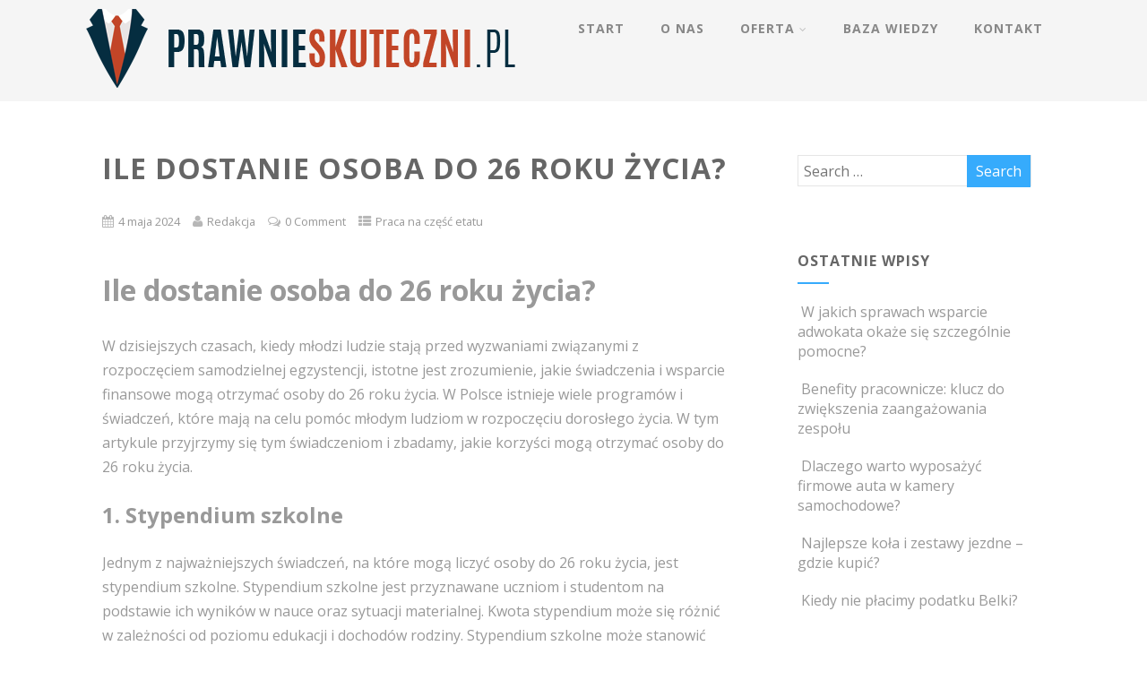

--- FILE ---
content_type: text/html; charset=UTF-8
request_url: https://prawnieskuteczni.pl/ile-dostanie-osoba-do-26-roku-zycia/
body_size: 52790
content:
<!DOCTYPE html>
<html xmlns="http://www.w3.org/1999/xhtml" lang="pl-PL">
<head>
<meta http-equiv="Content-Type" content="text/html; charset=UTF-8" />	
<!--[if IE]><meta http-equiv="X-UA-Compatible" content="IE=edge,chrome=1"><![endif]-->
<meta name="viewport" content="width=device-width, initial-scale=1.0"/>
<link rel="profile" href="https://gmpg.org/xfn/11"/>
<link rel="pingback" href="https://prawnieskuteczni.pl/xmlrpc.php" /> 
<title>Ile dostanie osoba do 26 roku życia? &#8211; PrawnieSkuteczni.pl</title>
<link rel='dns-prefetch' href='//fonts.googleapis.com' />
<link rel='dns-prefetch' href='//s.w.org' />
<link rel="alternate" type="application/rss+xml" title="PrawnieSkuteczni.pl &raquo; Kanał z wpisami" href="https://prawnieskuteczni.pl/feed/" />
<link rel="alternate" type="application/rss+xml" title="PrawnieSkuteczni.pl &raquo; Kanał z komentarzami" href="https://prawnieskuteczni.pl/comments/feed/" />
<link rel="alternate" type="application/rss+xml" title="PrawnieSkuteczni.pl &raquo; Ile dostanie osoba do 26 roku życia? Kanał z komentarzami" href="https://prawnieskuteczni.pl/ile-dostanie-osoba-do-26-roku-zycia/feed/" />
		<script type="text/javascript">
			window._wpemojiSettings = {"baseUrl":"https:\/\/s.w.org\/images\/core\/emoji\/11\/72x72\/","ext":".png","svgUrl":"https:\/\/s.w.org\/images\/core\/emoji\/11\/svg\/","svgExt":".svg","source":{"concatemoji":"https:\/\/prawnieskuteczni.pl\/wp-includes\/js\/wp-emoji-release.min.js?ver=4.9.26"}};
			!function(e,a,t){var n,r,o,i=a.createElement("canvas"),p=i.getContext&&i.getContext("2d");function s(e,t){var a=String.fromCharCode;p.clearRect(0,0,i.width,i.height),p.fillText(a.apply(this,e),0,0);e=i.toDataURL();return p.clearRect(0,0,i.width,i.height),p.fillText(a.apply(this,t),0,0),e===i.toDataURL()}function c(e){var t=a.createElement("script");t.src=e,t.defer=t.type="text/javascript",a.getElementsByTagName("head")[0].appendChild(t)}for(o=Array("flag","emoji"),t.supports={everything:!0,everythingExceptFlag:!0},r=0;r<o.length;r++)t.supports[o[r]]=function(e){if(!p||!p.fillText)return!1;switch(p.textBaseline="top",p.font="600 32px Arial",e){case"flag":return s([55356,56826,55356,56819],[55356,56826,8203,55356,56819])?!1:!s([55356,57332,56128,56423,56128,56418,56128,56421,56128,56430,56128,56423,56128,56447],[55356,57332,8203,56128,56423,8203,56128,56418,8203,56128,56421,8203,56128,56430,8203,56128,56423,8203,56128,56447]);case"emoji":return!s([55358,56760,9792,65039],[55358,56760,8203,9792,65039])}return!1}(o[r]),t.supports.everything=t.supports.everything&&t.supports[o[r]],"flag"!==o[r]&&(t.supports.everythingExceptFlag=t.supports.everythingExceptFlag&&t.supports[o[r]]);t.supports.everythingExceptFlag=t.supports.everythingExceptFlag&&!t.supports.flag,t.DOMReady=!1,t.readyCallback=function(){t.DOMReady=!0},t.supports.everything||(n=function(){t.readyCallback()},a.addEventListener?(a.addEventListener("DOMContentLoaded",n,!1),e.addEventListener("load",n,!1)):(e.attachEvent("onload",n),a.attachEvent("onreadystatechange",function(){"complete"===a.readyState&&t.readyCallback()})),(n=t.source||{}).concatemoji?c(n.concatemoji):n.wpemoji&&n.twemoji&&(c(n.twemoji),c(n.wpemoji)))}(window,document,window._wpemojiSettings);
		</script>
		<style type="text/css">
img.wp-smiley,
img.emoji {
	display: inline !important;
	border: none !important;
	box-shadow: none !important;
	height: 1em !important;
	width: 1em !important;
	margin: 0 .07em !important;
	vertical-align: -0.1em !important;
	background: none !important;
	padding: 0 !important;
}
</style>
<link rel='stylesheet' id='yasrcss-css'  href='https://prawnieskuteczni.pl/wp-content/plugins/yet-another-stars-rating/css/yasr.css' type='text/css' media='all' />
<style id='yasrcss-inline-css' type='text/css'>

		.rateit .rateit-range {
			background: url(https://prawnieskuteczni.pl/wp-content/plugins/yet-another-stars-rating/img/stars_16_flat.png) left 0px !important;
		}

		.rateit .rateit-hover {
			background: url(https://prawnieskuteczni.pl/wp-content/plugins/yet-another-stars-rating/img/stars_16_flat.png) left -21px !important;
		}

		.rateit .rateit-selected {
			background: url(https://prawnieskuteczni.pl/wp-content/plugins/yet-another-stars-rating/img/stars_16_flat.png) left -42px !important;
		}

		div.medium .rateit-range {
			/*White*/
			background: url(https://prawnieskuteczni.pl/wp-content/plugins/yet-another-stars-rating/img/stars_24_flat.png) left 0px !important;
		}

		div.medium .rateit-hover {
			/*Red*/
			background: url(https://prawnieskuteczni.pl/wp-content/plugins/yet-another-stars-rating/img/stars_24_flat.png) left -29px !important;
		}

		div.medium .rateit-selected {
			/*Yellow*/
			background: url(https://prawnieskuteczni.pl/wp-content/plugins/yet-another-stars-rating/img/stars_24_flat.png) left -58px !important;
		}

		/* Creating set 32 */

		div.bigstars .rateit-range {
			/*White*/
			background: url(https://prawnieskuteczni.pl/wp-content/plugins/yet-another-stars-rating/img/stars_32_flat.png) left 0px !important;
		}

		div.bigstars .rateit-hover{
			/*red*/
			background: url(https://prawnieskuteczni.pl/wp-content/plugins/yet-another-stars-rating/img/stars_32_flat.png) left -37px !important;
		}

		div.bigstars .rateit-selected
		{
			/*Gold*/
			background: url(https://prawnieskuteczni.pl/wp-content/plugins/yet-another-stars-rating/img/stars_32_flat.png) left -74px !important;
		}

	
</style>
<link rel='stylesheet' id='jquery-ui-css'  href='https://prawnieskuteczni.pl/wp-content/plugins/yet-another-stars-rating/css/jquery-ui.css?ver=1.11.2' type='text/css' media='all' />
<link rel='stylesheet' id='dashicons-css'  href='https://prawnieskuteczni.pl/wp-includes/css/dashicons.min.css?ver=4.9.26' type='text/css' media='all' />
<link rel='stylesheet' id='yasrcsslightscheme-css'  href='https://prawnieskuteczni.pl/wp-content/plugins/yet-another-stars-rating/css/yasr-table-light.css' type='text/css' media='all' />
<link rel='stylesheet' id='optimizer-style-css'  href='https://prawnieskuteczni.pl/wp-content/themes/optimizer/style.css?ver=4.9.26' type='text/css' media='all' />
<style id='optimizer-style-inline-css' type='text/css'>
#optimizer_front_about-3{ background-color: #ffffff!important; }#optimizer_front_about-3 .about_header, #optimizer_front_about-3 .about_pre, #optimizer_front_about-3 span.div_middle{color: #222222!important; }#optimizer_front_about-3 span.div_left, #optimizer_front_about-3 span.div_right{background-color: #222222!important; }#optimizer_front_about-3 .about_content{color: #a8b4bf!important; }
#optimizer_front_posts-3 .lay2 .hentry{ background-color: #FFFFFF;  }#optimizer_front_posts-3 .lay2{ background-color: #ffffff;  }#optimizer_front_posts-3 .lay2 .home_title, #optimizer_front_posts-3 .lay2 .home_subtitle, #optimizer_front_posts-3 span.div_middle{color:#333333;  }#optimizer_front_posts-3 span.div_left, #optimizer_front_posts-3 span.div_right{background-color:#333333; }
</style>
<link rel='stylesheet' id='optimizer-style-core-css'  href='https://prawnieskuteczni.pl/wp-content/themes/optimizer/style_core.css?ver=4.9.26' type='text/css' media='all' />
<link rel='stylesheet' id='optimizer-icons-css'  href='https://prawnieskuteczni.pl/wp-content/themes/optimizer/assets/fonts/font-awesome.css?ver=4.9.26' type='text/css' media='all' />
<link rel='stylesheet' id='optimizer-animated_css-css'  href='https://prawnieskuteczni.pl/wp-content/themes/optimizer/assets/css/animate.min.css?ver=4.9.26' type='text/css' media='all' />
<link rel='stylesheet' id='optimizer_google_fonts-css'  href='//fonts.googleapis.com/css?family=Open+Sans%3Aregular%2Citalic%2C700%26subset%3Dlatin%2C' type='text/css' media='screen' />
      <script>
      if (document.location.protocol != "https:") {
          document.location = document.URL.replace(/^http:/i, "https:");
      }
      </script>
      <script type='text/javascript' src='https://prawnieskuteczni.pl/wp-includes/js/jquery/jquery.js?ver=1.12.4'></script>
<script type='text/javascript' src='https://prawnieskuteczni.pl/wp-includes/js/jquery/jquery-migrate.min.js?ver=1.4.1'></script>
<script type='text/javascript'>
jQuery(document).ready(function(){   jQuery(".so-panel.widget").each(function (){   jQuery(this).attr("id", jQuery(this).find(".so_widget_id").attr("data-panel-id"))  });  });
</script>
<script type='text/javascript' src='https://prawnieskuteczni.pl/wp-content/themes/optimizer/assets/js/optimizer.js?ver=1'></script>
<script type='text/javascript' src='https://prawnieskuteczni.pl/wp-content/themes/optimizer/assets/js/other.js?ver=1'></script>
<script type='text/javascript' src='https://prawnieskuteczni.pl/wp-content/themes/optimizer/assets/js/magnific-popup.js?ver=1'></script>
<link rel='https://api.w.org/' href='https://prawnieskuteczni.pl/wp-json/' />
<link rel="EditURI" type="application/rsd+xml" title="RSD" href="https://prawnieskuteczni.pl/xmlrpc.php?rsd" />
<link rel="wlwmanifest" type="application/wlwmanifest+xml" href="https://prawnieskuteczni.pl/wp-includes/wlwmanifest.xml" /> 
<link rel='prev' title='Czy w Azji jest zima?' href='https://prawnieskuteczni.pl/czy-w-azji-jest-zima/' />
<link rel='next' title='Czy ciężko dostać się na staż?' href='https://prawnieskuteczni.pl/czy-ciezko-dostac-sie-na-staz/' />
<meta name="generator" content="WordPress 4.9.26" />
<link rel="canonical" href="https://prawnieskuteczni.pl/ile-dostanie-osoba-do-26-roku-zycia/" />
<link rel='shortlink' href='https://prawnieskuteczni.pl/?p=2935' />
<link rel="alternate" type="application/json+oembed" href="https://prawnieskuteczni.pl/wp-json/oembed/1.0/embed?url=https%3A%2F%2Fprawnieskuteczni.pl%2File-dostanie-osoba-do-26-roku-zycia%2F" />
<link rel="alternate" type="text/xml+oembed" href="https://prawnieskuteczni.pl/wp-json/oembed/1.0/embed?url=https%3A%2F%2Fprawnieskuteczni.pl%2File-dostanie-osoba-do-26-roku-zycia%2F&#038;format=xml" />
<style type="text/css">

/*Fixed Background*/

	/*BOXED LAYOUT*/
	.site_boxed .layer_wrapper, body.home.site_boxed #slidera {width: 85%;float: left;margin: 0 7.5%;
	background: #ffffff;}
	.site_boxed .stat_bg, .site_boxed .stat_bg_overlay{width: 85%;}
	.site_boxed .social_buttons{background: #ffffff;}
	.site_boxed .center {width: 95%;margin: 0 auto;}
	.site_boxed .head_top .center{ width:95%!important;}



/*Site Content Text Style*/
body, input, textarea{ 
	font-family:Open Sans; 	font-size:16px; }

.single_metainfo, .single_post .single_metainfo a, a:link, a:visited, .single_post_content .tabs li a{ color:#999999;}

.page_head, .author_div{ background:#EEEFF5; color:#555555;}
.page_head .postitle{color:#555555;}	
.page_head .layerbread a{color:#555555;}	

/*LINK COLOR*/
.org_comment a, .thn_post_wrap a:link, .thn_post_wrap a:visited, .lts_lightbox_content a:link, .lts_lightbox_content a:visited, .athor_desc a:link, .athor_desc a:visited{color:#3590ea;}
.org_comment a:hover, .thn_post_wrap a:link:hover, .lts_lightbox_content a:link:hover, .lts_lightbox_content a:visited:hover, .athor_desc a:link:hover, .athor_desc a:visited:hover{color:#1e73be;}

/*-----------------------------Static Slider Content box width------------------------------------*/
.stat_content_inner .center{width:85%;}
.stat_content_inner{bottom:15%; color:#ffffff;}


/*STATIC SLIDE CTA BUTTONS COLORS*/
.static_cta1.cta_hollow, .static_cta1.cta_hollow_big{ background:transparent!important; color:#ffffff;}
.static_cta1.cta_flat, .static_cta1.cta_flat_big, .static_cta1.cta_rounded, .static_cta1.cta_rounded_big, .static_cta1.cta_hollow:hover, .static_cta1.cta_hollow_big:hover{ background:#36abfc!important; color:#ffffff; border-color:#36abfc!important;}

.static_cta2.cta_hollow, .static_cta2.cta_hollow_big{ background:transparent; color:#ffffff;}
.static_cta2.cta_flat, .static_cta2.cta_flat_big, .static_cta2.cta_rounded, .static_cta2.cta_rounded_big, .static_cta2.cta_hollow:hover, .static_cta2.cta_hollow_big:hover{ background:#36abfc!important; color:#ffffff;border-color:#36abfc!important;}


/*-----------------------------COLORS------------------------------------*/
		/*Header Color*/
		.header{ position:relative!important; background:#f5f5f5;}
				
				
				.home.has_trans_header.page .header{background:#f5f5f5!important;}
		@media screen and (max-width: 480px){
		.home.has_trans_header .header{ background:#f5f5f5!important;}
		}
		


		/*LOGO*/
				.logo h2, .logo h1, .logo h2 a, .logo h1 a{ 
			font-family:'Open Sans'; 			font-size:36px;			color:#555555;
		}
		body.has_trans_header.home .header .logo h2, body.has_trans_header.home .header .logo h1, body.has_trans_header.home .header .logo h2 a, body.has_trans_header.home .header .logo h1 a, body.has_trans_header.home span.desc{ color:#fff;}
		#simple-menu{color:#888888;}
		body.home.has_trans_header #simple-menu{color:#fff;}
		span.desc{color:#555555;}

		/*MENU Text Color*/
		#topmenu ul li a{color:#888888;}
		body.has_trans_header.home #topmenu ul li a, body.has_trans_header.home .head_soc .social_bookmarks.bookmark_simple a{ color:#fff;}
		#topmenu ul li.menu_hover a{border-color:#ffffff;}
		#topmenu ul li.menu_hover>a, body.has_trans_header.home #topmenu ul li.menu_hover>a{color:#ffffff;}
		#topmenu ul li.current-menu-item>a{color:#3590ea;}
		#topmenu ul li ul{border-color:#ffffff transparent transparent transparent;}
		#topmenu ul.menu>li:hover:after{background-color:#ffffff;}
		
		#topmenu ul li ul li a:hover{ background:#36abfc; color:#FFFFFF;}
		.head_soc .social_bookmarks a{color:#888888;}
		.head_soc .social_bookmarks.bookmark_hexagon a:before {border-bottom-color: rgba(136,136,136, 0.3)!important;}
		.head_soc .social_bookmarks.bookmark_hexagon a i {background:rgba(136,136,136, 0.3)!important;}
		.head_soc .social_bookmarks.bookmark_hexagon a:after { border-top-color:rgba(136,136,136, 0.3)!important;}
		

		/*BASE Color*/
		.widget_border, .heading_border, #wp-calendar #today, .thn_post_wrap .more-link:hover, .moretag:hover, .search_term #searchsubmit, .error_msg #searchsubmit, #searchsubmit, .optimizer_pagenav a:hover, .nav-box a:hover .left_arro, .nav-box a:hover .right_arro, .pace .pace-progress, .homeposts_title .menu_border, .pad_menutitle, span.widget_border, .ast_login_widget #loginform #wp-submit, .prog_wrap, .lts_layout1 a.image, .lts_layout2 a.image, .lts_layout3 a.image, .rel_tab:hover .related_img, .wpcf7-submit, .woo-slider #post_slider li.sale .woo_sale, .nivoinner .slide_button_wrap .lts_button, #accordion .slide_button_wrap .lts_button, .img_hover, p.form-submit #submit, .optimposts .type-product a.button.add_to_cart_button{background:#36abfc;} 
		
		.share_active, .comm_auth a, .logged-in-as a, .citeping a, .lay3 h2 a:hover, .lay4 h2 a:hover, .lay5 .postitle a:hover, .nivo-caption p a, .acord_text p a, .org_comment a, .org_ping a, .contact_submit input:hover, .widget_calendar td a, .ast_biotxt a, .ast_bio .ast_biotxt h3, .lts_layout2 .listing-item h2 a:hover, .lts_layout3 .listing-item h2 a:hover, .lts_layout4 .listing-item h2 a:hover, .lts_layout5 .listing-item h2 a:hover, .rel_tab:hover .rel_hover, .post-password-form input[type~=submit], .bio_head h3, .blog_mo a:hover, .ast_navigation a:hover, .lts_layout4 .blog_mo a:hover{color:#36abfc;}
		#home_widgets .widget .thn_wgt_tt, #sidebar .widget .thn_wgt_tt, #footer .widget .thn_wgt_tt, .astwt_iframe a, .ast_bio .ast_biotxt h3, .ast_bio .ast_biotxt a, .nav-box a span, .lay2 h2.postitle:hover a{color:#36abfc;}
		.pace .pace-activity{border-top-color: #36abfc!important;border-left-color: #36abfc!important;}
		.pace .pace-progress-inner{box-shadow: 0 0 10px #36abfc, 0 0 5px #36abfc;
		  -webkit-box-shadow: 0 0 10px #36abfc, 0 0 5px #36abfc;
		  -moz-box-shadow: 0 0 10px #36abfc, 0 0 5px #36abfc;}
		
		.fotorama__thumb-border, .ast_navigation a:hover{ border-color:#36abfc!important;}
		
		
		/*Text Color on BASE COLOR Element*/
		.icon_round a, #wp-calendar #today, .moretag:hover, .search_term #searchsubmit, .error_msg #searchsubmit, .optimizer_pagenav a:hover, .ast_login_widget #loginform #wp-submit, #searchsubmit, .prog_wrap, .rel_tab .related_img i, .lay1 h2.postitle a, .nivoinner .slide_button_wrap .lts_button, #accordion .slide_button_wrap .lts_button, .lts_layout1 .icon_wrap a, .lts_layout2 .icon_wrap a, .lts_layout3 .icon_wrap a, .lts_layout1 .icon_wrap a:hover{color:#FFFFFF;}
		.thn_post_wrap .listing-item .moretag:hover, body .lts_layout1 .listing-item .title, .lts_layout2 .img_wrap .optimizer_plus, .img_hover .icon_wrap a, body .thn_post_wrap .lts_layout1 .icon_wrap a, .wpcf7-submit, .woo-slider #post_slider li.sale .woo_sale, p.form-submit #submit, .optimposts .type-product a.button.add_to_cart_button{color:#FFFFFF;}




/*Sidebar Widget Background Color */
#sidebar .widget{ background:#FFFFFF;}
/*Widget Title Color */
#sidebar .widget .widgettitle, #sidebar .widget .widgettitle a{color:#666666;}
#sidebar .widget li a, #sidebar .widget, #sidebar .widget .widget_wrap{ color:#999999;}
#sidebar .widget .widgettitle, #sidebar .widget .widgettitle a{font-size:16px;}



#footer .widgets .widgettitle, #copyright a{color:#ffffff;}

/*FOOTER WIDGET COLORS*/
#footer{background: #222222;}
#footer .widgets .widget a, #footer .widgets{color:#666666;}
/*COPYRIGHT COLORS*/
#copyright{background: #333333;}
#copyright a, #copyright{color: #999999;}
.foot_soc .social_bookmarks a{color:#999999;}
.foot_soc .social_bookmarks.bookmark_hexagon a:before {border-bottom-color: rgba(153,153,153, 0.3);}
.foot_soc .social_bookmarks.bookmark_hexagon a i {background:rgba(153,153,153, 0.3);}
.foot_soc .social_bookmarks.bookmark_hexagon a:after { border-top-color:rgba(153,153,153, 0.3);}



/*-------------------------------------TYPOGRAPHY--------------------------------------*/

/*Post Titles, headings and Menu Font*/
h1, h2, h3, h4, h5, h6, #topmenu ul li a, .postitle, .product_title{ font-family:Open Sans;}

#topmenu ul li a, .midrow_block h3, .lay1 h2.postitle, .more-link, .moretag, .single_post .postitle, .related_h3, .comments_template #comments, #comments_ping, #reply-title, #submit, #sidebar .widget .widgettitle, #sidebar .widget .widgettitle a, .search_term h2, .search_term #searchsubmit, .error_msg #searchsubmit, #footer .widgets .widgettitle, .home_title, body .lts_layout1 .listing-item .title, .lay4 h2.postitle, .lay2 h2.postitle a, #home_widgets .widget .widgettitle, .product_title, .page_head h1{ text-transform:uppercase; letter-spacing:1px;}

#topmenu ul li a{font-size:14px;}
#topmenu ul li {line-height: 14px;}

/*Body Text Color*/
body, .home_cat a, .contact_submit input, .comment-form-comment textarea{ color:#999999;}
.single_post_content .tabs li a{ color:#999999;}
.thn_post_wrap .listing-item .moretag{ color:#999999;}
	
	

/*Post Title */
.postitle, .postitle a, .nav-box a, h3#comments, h3#comments_ping, .comment-reply-title, .related_h3, .nocomments, .lts_layout2 .listing-item h2 a, .lts_layout3 .listing-item h2 a, .lts_layout4 .listing-item h2 a, .author_inner h5, .product_title, .woocommerce-tabs h2, .related.products h2, .optimposts .type-product h2.postitle a, .woocommerce ul.products li.product h3{ text-decoration:none; color:#666666;}

/*Woocommerce*/
.optimposts .type-product a.button.add_to_cart_button:hover{background-color:#FFFFFF;color:#36abfc;} 
.optimposts .lay2_wrap .type-product span.price, .optimposts .lay3_wrap .type-product span.price, .optimposts .lay4_wrap  .type-product span.price, .optimposts .lay4_wrap  .type-product a.button.add_to_cart_button{color:#666666;}
.optimposts .lay2_wrap .type-product a.button.add_to_cart_button:before, .optimposts .lay3_wrap .type-product a.button.add_to_cart_button:before{color:#666666;}
.optimposts .lay2_wrap .type-product a.button.add_to_cart_button:hover:before, .optimposts .lay3_wrap .type-product a.button.add_to_cart_button:hover:before, .optimposts .lay4_wrap  .type-product h2.postitle a{color:#36abfc;}



@media screen and (max-width: 480px){
body.home.has_trans_header .header .logo h1 a{ color:#555555!important;}
body.home.has_trans_header .header #simple-menu{color:#888888!important;}
}

/*USER'S CUSTOM CSS---------------------------------------------------------*/
/*---------------------------------------------------------*/
</style>

<!--[if IE]>
<style type="text/css">
.text_block_wrap, .home .lay1, .home .lay2, .home .lay3, .home .lay4, .home .lay5, .home_testi .looper, #footer .widgets{opacity:1!important;}
#topmenu ul li a{display: block;padding: 20px; background:url(#);}
</style>
<![endif]-->
		<style type="text/css">.recentcomments a{display:inline !important;padding:0 !important;margin:0 !important;}</style>
		<script>
  (function(i,s,o,g,r,a,m){i['GoogleAnalyticsObject']=r;i[r]=i[r]||function(){
  (i[r].q=i[r].q||[]).push(arguments)},i[r].l=1*new Date();a=s.createElement(o),
  m=s.getElementsByTagName(o)[0];a.async=1;a.src=g;m.parentNode.insertBefore(a,m)
  })(window,document,'script','https://www.google-analytics.com/analytics.js','ga');

  ga('create', 'UA-107314102-1', 'auto');
  ga('send', 'pageview');

</script>
</head>

<body data-rsssl=1 class="post-template-default single single-post postid-2935 single-format-standard site_full not_frontpage">
<!--HEADER-->
<div class="header_wrap layer_wrapper">
	
<!--HEADER STARTS-->
    <div class="header">

        <div class="center">
            <div class="head_inner">
            <!--LOGO START-->
            	                <div class="logo hide_sitetagline">
                                            <a class="logoimga" title="PrawnieSkuteczni.pl" href="https://prawnieskuteczni.pl/"><img src="https://prawnieskuteczni.pl/wp-content/uploads/2017/09/PRAWNIESKUTECZNI.png" /></a>
                        <span class="desc"></span>
                                    </div>
            <!--LOGO END-->
            
            <!--MENU START--> 
                <!--MOBILE MENU START-->
                <a id="simple-menu" href="#sidr"><i class="fa-bars"></i></a>
                <!--MOBILE MENU END--> 
                
                <div id="topmenu" class="">
                <div class="menu-header"><ul id="menu-menu" class="menu"><li id="menu-item-50" class="menu-item menu-item-type-post_type menu-item-object-page menu-item-50"><a href="https://prawnieskuteczni.pl/start/">Start</a></li>
<li id="menu-item-41" class="menu-item menu-item-type-post_type menu-item-object-page menu-item-41"><a href="https://prawnieskuteczni.pl/o-nas/">O nas</a></li>
<li id="menu-item-42" class="menu-item menu-item-type-post_type menu-item-object-page menu-item-has-children menu-item-42"><a href="https://prawnieskuteczni.pl/oferta/">Oferta</a>
<ul class="sub-menu">
	<li id="menu-item-44" class="menu-item menu-item-type-post_type menu-item-object-page menu-item-has-children menu-item-44"><a href="https://prawnieskuteczni.pl/oferta/rejestracja-firm-w-niemczech/">Rejestracja firm w Niemczech</a>
	<ul class="sub-menu">
		<li id="menu-item-45" class="menu-item menu-item-type-post_type menu-item-object-page menu-item-has-children menu-item-45"><a href="https://prawnieskuteczni.pl/oferta/rejestracja-firm-w-niemczech/rejestracja-spolek-w-niemczech/">Rejestracja spółek w Niemczech</a>
		<ul class="sub-menu">
			<li id="menu-item-47" class="menu-item menu-item-type-post_type menu-item-object-page menu-item-47"><a href="https://prawnieskuteczni.pl/oferta/rejestracja-firm-w-niemczech/rejestracja-spolek-w-niemczech/rejestracja-spolki-gmbh-w-niemczech/">Rejestracja spółki GmbH w Niemczech</a></li>
			<li id="menu-item-46" class="menu-item menu-item-type-post_type menu-item-object-page menu-item-46"><a href="https://prawnieskuteczni.pl/oferta/rejestracja-firm-w-niemczech/rejestracja-spolek-w-niemczech/rejestracja-spolki-ag-w-niemczech/">Rejestracja spółki AG w Niemczech</a></li>
			<li id="menu-item-48" class="menu-item menu-item-type-post_type menu-item-object-page menu-item-48"><a href="https://prawnieskuteczni.pl/oferta/rejestracja-firm-w-niemczech/rejestracja-spolek-w-niemczech/rejestracja-spolki-ug-w-niemczech/">Rejestracja spółki UG w Niemczech</a></li>
		</ul>
</li>
	</ul>
</li>
	<li id="menu-item-49" class="menu-item menu-item-type-post_type menu-item-object-page menu-item-49"><a href="https://prawnieskuteczni.pl/oferta/sprzedaz-gotowych-spolek-w-niemczech/">Sprzedaż gotowych spółek w Niemczech</a></li>
	<li id="menu-item-43" class="menu-item menu-item-type-post_type menu-item-object-page menu-item-43"><a href="https://prawnieskuteczni.pl/oferta/obsluga-ksiegowa-w-niemczech/">Obsługa księgowa w Niemczech</a></li>
</ul>
</li>
<li id="menu-item-39" class="menu-item menu-item-type-post_type menu-item-object-page menu-item-39"><a href="https://prawnieskuteczni.pl/baza-wiedzy/">Baza wiedzy</a></li>
<li id="menu-item-40" class="menu-item menu-item-type-post_type menu-item-object-page menu-item-40"><a href="https://prawnieskuteczni.pl/kontakt/">Kontakt</a></li>
</ul></div>                <!--LOAD THE HEADR SOCIAL LINKS-->
					<div class="head_soc">
						                    </div>
                </div>
            <!--MENU END-->

                	
            </div>
    </div>
    </div>
<!--HEADER ENDS--></div><!--layer_wrapper class END-->

	<!--Slider START-->
		 
      <!--Slider END-->

<div class="post_wrap layer_wrapper">

	<div id="content">
		<div class="center">
           <!--POST START-->
			<div class="single_wrap">
				<div class="single_post">

                                       <div class="post-2935 post type-post status-publish format-standard has-post-thumbnail hentry category-praca-na-czesc-etatu" id="post-2935"> 
                        
                    <!--EDIT BUTTON START-->
						    				<!--EDIT BUTTON END-->
                    
                    <!--POST START-->
                        <div class="single_post_content">
                        
                            <h1 class="postitle entry-title">Ile dostanie osoba do 26 roku życia?</h1>
                            <!--POST INFO START-->
								                                <div class="single_metainfo ">
                                	<!--DATE-->
                                    <i class="fa-calendar"></i><a class="comm_date post-date updated">4 maja 2024</a>
                                    <!--AUTHOR-->
                                    <i class="fa-user"></i><a class='vcard author post-author' href="https://prawnieskuteczni.pl/author/prawnieskuteczniz/"><span class='fn'>Redakcja</span></a>
                                    <!--COMMENTS COUNT-->
                                    <i class="fa-comments-o"></i><div class="meta_comm"><a href="https://prawnieskuteczni.pl/ile-dostanie-osoba-do-26-roku-zycia/#respond">0 Comment</a></div>                                	<!--CATEGORY LIST-->
                                  <i class="fa-th-list"></i><div class="catag_list"><a href="https://prawnieskuteczni.pl/category/praca/praca-na-czesc-etatu/" rel="category tag">Praca na część etatu</a></div>
                                </div>
                                                            <!--POST INFO END-->
                            
                            <!--POST CONTENT START-->
                                <div class="thn_post_wrap">

									<p><title id="ile-dostanie-osoba-do-26-roku-zycia-pZPMtAPOHl">Ile dostanie osoba do 26 roku życia?</title></p>
<h1 id="ile-dostanie-osoba-do-26-roku-zycia-pZPMtAPOHl">Ile dostanie osoba do 26 roku życia?</h1>
<p>W dzisiejszych czasach, kiedy młodzi ludzie stają przed wyzwaniami związanymi z rozpoczęciem samodzielnej egzystencji, istotne jest zrozumienie, jakie świadczenia i wsparcie finansowe mogą otrzymać osoby do 26 roku życia. W Polsce istnieje wiele programów i świadczeń, które mają na celu pomóc młodym ludziom w rozpoczęciu dorosłego życia. W tym artykule przyjrzymy się tym świadczeniom i zbadamy, jakie korzyści mogą otrzymać osoby do 26 roku życia.</p>
<h2 id="1-stypendium-szkolne-pZPMtAPOHl">1. Stypendium szkolne</h2>
<p>Jednym z najważniejszych świadczeń, na które mogą liczyć osoby do 26 roku życia, jest stypendium szkolne. Stypendium szkolne jest przyznawane uczniom i studentom na podstawie ich wyników w nauce oraz sytuacji materialnej. Kwota stypendium może się różnić w zależności od poziomu edukacji i dochodów rodziny. Stypendium szkolne może stanowić ważne wsparcie finansowe dla młodych ludzi, którzy chcą kontynuować naukę.</p>
<h2 id="2-zasilek-dla-bezrobotnych-pZPMtAPOHl">2. Zasiłek dla bezrobotnych</h2>
<p>Osoby do 26 roku życia, które nie mają pracy, mogą ubiegać się o zasiłek dla bezrobotnych. Zasiłek ten jest przyznawany na określony czas i ma na celu zapewnienie minimalnego dochodu osobom bezrobotnym. Wysokość zasiłku zależy od wielu czynników, takich jak wiek, wykształcenie i okres, przez który osoba była zatrudniona. Zasiłek dla bezrobotnych może pomóc młodym ludziom w utrzymaniu się podczas poszukiwania pracy.</p>
<h2 id="3-ulgi-podatkowe-pZPMtAPOHl">3. Ulgi podatkowe</h2>
<p>Osoby do 26 roku życia mogą również skorzystać z różnych ulg podatkowych. W Polsce istnieje wiele ulg, które mają na celu wspieranie młodych ludzi w rozpoczęciu samodzielnej działalności gospodarczej lub podjęciu pracy. Ulgi podatkowe mogą zmniejszyć obciążenie finansowe i zachęcić młodych ludzi do podejmowania aktywności zawodowej.</p>
<h2 id="4-programy-wsparcia-mieszkaniowego-pZPMtAPOHl">4. Programy wsparcia mieszkaniowego</h2>
<p>W Polsce istnieją również programy wsparcia mieszkaniowego, które mogą pomóc młodym ludziom w znalezieniu odpowiedniego mieszkania. Programy te oferują różne formy wsparcia, takie jak dotacje na zakup mieszkania, preferencyjne kredyty hipoteczne lub możliwość wynajmu mieszkania za niższą cenę. Dostęp do programów wsparcia mieszkaniowego może znacznie ułatwić młodym ludziom rozpoczęcie samodzielnego życia.</p>
<h2 id="5-bezplatne-badania-medyczne-pZPMtAPOHl">5. Bezpłatne badania medyczne</h2>
<p>Osoby do 26 roku życia mają również prawo do bezpłatnych badań medycznych. W ramach Narodowego Programu Zdrowia młodzi ludzie mogą skorzystać z bezpłatnych wizyt u lekarza, badań laboratoryjnych i innych usług medycznych. Dostęp do bezpłatnych badań medycznych jest istotny dla zapewnienia młodym ludziom odpowiedniej opieki zdrowotnej i profilaktyki.</p>
<h2 id="podsumowanie-pZPMtAPOHl">Podsumowanie</h2>
<p>Osoby do 26 roku życia mają dostęp do różnych świadczeń i programów wsparcia, które mogą pomóc im w rozpoczęciu samodzielnej egzystencji. Stypendium szkolne, zasiłek dla bezrobotnych, ulgi podatkowe, programy wsparcia mieszkaniowego i bezpłatne badania medyczne to tylko niektóre z dostępnych świadczeń. Ważne jest, aby młodzi ludzie byli świadomi swoich praw i korzystali z dostępnych programów, które mogą im pomóc w osiągnięciu sukcesu w dorosłym życiu.</p>
<p>Wezwanie do działania: Sprawdź ile dostanie osoba do 26 roku życia! Kliknij tutaj, aby dowiedzieć się więcej: <a href="https://www.fasingenergia.pl/">https://www.fasingenergia.pl/</a></p>
                                    
                                </div>
                                	<div style="clear:both"></div>
                                <div class="thn_post_wrap wp_link_pages">
									                                </div>
                            <!--POST CONTENT END-->
                            
                            
                            
                            <!--POST FOOTER START-->
                                <div class="post_foot">
                                    <div class="post_meta">
										                                     </div>
                               </div>
                           <!--POST FOOTER END-->
                            
                        </div>
                    <!--POST END-->
                    </div>
                        
             
       
                        
								<!--NEXT AND PREVIOUS POSTS START--> 
												  
        <div id="ast_nextprev" class="navigation ">
        
			<span class="div_middle"><i class="fa fa-stop"></i></span> 
            
                            <div class="nav-box ast-prev">
                                <a href="https://prawnieskuteczni.pl/czy-w-azji-jest-zima/" rel="prev"><i class="fa fa-angle-left"></i><img width="150" height="150" src="https://prawnieskuteczni.pl/wp-content/uploads/2023/09/af2d51a3f79e8f7b22b31bb0361e31cc-150x150.jpeg" class="attachment-thumbnail size-thumbnail wp-post-image" alt="Jak być ubezpieczonym nie pracując?" />Previous Post<br><span>Czy w Azji jest zima?</span></a>                  <div class="prev_cat_name">
                    <a href="https://prawnieskuteczni.pl/category/praca/praca-na-czesc-etatu/">Praca na część etatu</a>                  </div>
                </div>
                                        <div class="nav-box ast-next">
                                <a href="https://prawnieskuteczni.pl/czy-ciezko-dostac-sie-na-staz/" rel="next"><i class="fa fa-angle-right"></i><img width="150" height="150" src="https://prawnieskuteczni.pl/wp-content/uploads/2023/09/cfa2e7626e6483de870fa032084818ae-150x150.jpeg" class="attachment-thumbnail size-thumbnail wp-post-image" alt="Ile wynosi składka ZUS za pracownika na pół etatu?" />Next Post<br><span>Czy ciężko dostać się na staż?</span></a>                  <div class="next_cat_name">
                    <a href="https://prawnieskuteczni.pl/category/praca/praca-na-czesc-etatu/">Praca na część etatu</a>                  </div>
                </div>
                    </div>
                                                            <!--NEXT AND PREVIOUS POSTS END-->          
                

            <!--COMMENT START: Calling the Comment Section. If you want to hide comments from your posts, remove the line below-->     
				                    <div class="comments_template ">
                        
 
<!-- THE COMMENTS/PING TEMPLATE START -->
 
<!-- If comments are open, but there are no comments. -->
 
 

<!--COMMENT FORM START--> 
		<div id="respond" class="comment-respond">
		<h3 id="reply-title" class="comment-reply-title">Dodaj komentarz <small><a rel="nofollow" id="cancel-comment-reply-link" href="/ile-dostanie-osoba-do-26-roku-zycia/#respond" style="display:none;">Anuluj pisanie odpowiedzi</a></small></h3>			<form action="https://prawnieskuteczni.pl/wp-comments-post.php" method="post" id="commentform" class="comment-form">
				<p class="comment-notes"><span id="email-notes">Twój adres e-mail nie zostanie opublikowany.</span> Wymagane pola są oznaczone <span class="required">*</span></p><p class="comment-form-comment"><label for="comment">Komentarz</label> <textarea id="comment" name="comment" cols="45" rows="8" maxlength="65525" required="required"></textarea></p><div class="comm_wrap"><p class="comment-form-author"><input placeholder="Name" id="author" name="author" type="text" value="" size="30" aria-required='true' /></p>
<p class="comment-form-email"><input placeholder="Email" id="email" name="email" type="text" value="" size="30" aria-required='true' /></p>
<p class="comment-form-url"><input placeholder="Website" id="url" name="url" type="text" value="" size="30" /></p></div>
<p class="form-submit"><input name="submit" type="submit" id="submit" class="submit" value="Opublikuj komentarz" /> <input type='hidden' name='comment_post_ID' value='2935' id='comment_post_ID' />
<input type='hidden' name='comment_parent' id='comment_parent' value='0' />
</p>
<!-- Anti-spam plugin v.5.2 wordpress.org/plugins/anti-spam/ -->
		<p class="antispam-group antispam-group-q" style="clear: both;">
			<label>Current ye@r <span class="required">*</span></label>
			<input type="hidden" name="antspm-a" class="antispam-control antispam-control-a" value="2026" />
			<input type="text" name="antspm-q" class="antispam-control antispam-control-q" value="5.2" autocomplete="off" />
		</p>
		<p class="antispam-group antispam-group-e" style="display: none;">
			<label>Leave this field empty</label>
			<input type="text" name="antspm-e-email-url-website" class="antispam-control antispam-control-e" value="" autocomplete="off" />
		</p>
			</form>
			</div><!-- #respond -->
	<!--COMMENT FORM END-->                     </div>
                 
            <!--COMMENT END-->


			</div>
</div>
            
            <!--SIDEBAR START--> 
            	
                            <div id="sidebar" class="home_sidebar ">
                    <div class="widgets">  
                            <div id="search-2" class="widget widget_search" data-widget-id="search-2"><div class="widget_wrap"><form role="search" method="get" id="searchform" action="https://prawnieskuteczni.pl/" >
    <div>
    <input placeholder="Search &hellip;" type="text" value="" name="s" id="s" />
    <input type="submit" id="searchsubmit" value="Search" />
    </div>
    </form><span class="widget_corner"></span></div></div>		<div id="recent-posts-2" class="widget widget_recent_entries" data-widget-id="recent-posts-2"><div class="widget_wrap">		<h3 class="widgettitle">Ostatnie wpisy</h3>		<ul>
											<li>
					<a href="https://prawnieskuteczni.pl/w-jakich-sprawach-wsparcie-adwokata-okaze-sie-szczegolnie-pomocne/">W jakich sprawach wsparcie adwokata okaże się szczególnie pomocne?</a>
									</li>
											<li>
					<a href="https://prawnieskuteczni.pl/benefity-pracownicze-klucz-do-zwiekszenia-zaangazowania-zespolu/">Benefity pracownicze: klucz do zwiększenia zaangażowania zespołu</a>
									</li>
											<li>
					<a href="https://prawnieskuteczni.pl/dlaczego-warto-wyposazyc-firmowe-auta-w-kamery-samochodowe/">Dlaczego warto wyposażyć firmowe auta w kamery samochodowe?</a>
									</li>
											<li>
					<a href="https://prawnieskuteczni.pl/najlepsze-kola-i-zestawy-jezdne-gdzie-kupic/">Najlepsze koła i zestawy jezdne &#8211; gdzie kupić?</a>
									</li>
											<li>
					<a href="https://prawnieskuteczni.pl/kiedy-nie-placimy-podatku-belki/">Kiedy nie płacimy podatku Belki?</a>
									</li>
					</ul>
		<span class="widget_corner"></span></div></div><div id="recent-comments-2" class="widget widget_recent_comments" data-widget-id="recent-comments-2"><div class="widget_wrap"><h3 class="widgettitle">Najnowsze komentarze</h3><ul id="recentcomments"><li class="recentcomments"><span class="comment-author-link">J.</span> - <a href="https://prawnieskuteczni.pl/zus-w-niemczech/#comment-188">ZUS w Niemczech</a></li></ul><span class="widget_corner"></span></div></div><div id="archives-2" class="widget widget_archive" data-widget-id="archives-2"><div class="widget_wrap"><h3 class="widgettitle">Archiwa</h3>		<ul>
			<li><a href='https://prawnieskuteczni.pl/2025/08/'>sierpień 2025</a></li>
	<li><a href='https://prawnieskuteczni.pl/2025/06/'>czerwiec 2025</a></li>
	<li><a href='https://prawnieskuteczni.pl/2025/05/'>maj 2025</a></li>
	<li><a href='https://prawnieskuteczni.pl/2025/02/'>luty 2025</a></li>
	<li><a href='https://prawnieskuteczni.pl/2025/01/'>styczeń 2025</a></li>
	<li><a href='https://prawnieskuteczni.pl/2024/12/'>grudzień 2024</a></li>
	<li><a href='https://prawnieskuteczni.pl/2024/11/'>listopad 2024</a></li>
	<li><a href='https://prawnieskuteczni.pl/2024/10/'>październik 2024</a></li>
	<li><a href='https://prawnieskuteczni.pl/2024/09/'>wrzesień 2024</a></li>
	<li><a href='https://prawnieskuteczni.pl/2024/08/'>sierpień 2024</a></li>
	<li><a href='https://prawnieskuteczni.pl/2024/07/'>lipiec 2024</a></li>
	<li><a href='https://prawnieskuteczni.pl/2024/06/'>czerwiec 2024</a></li>
	<li><a href='https://prawnieskuteczni.pl/2024/05/'>maj 2024</a></li>
	<li><a href='https://prawnieskuteczni.pl/2024/04/'>kwiecień 2024</a></li>
	<li><a href='https://prawnieskuteczni.pl/2024/03/'>marzec 2024</a></li>
	<li><a href='https://prawnieskuteczni.pl/2024/02/'>luty 2024</a></li>
	<li><a href='https://prawnieskuteczni.pl/2024/01/'>styczeń 2024</a></li>
	<li><a href='https://prawnieskuteczni.pl/2023/12/'>grudzień 2023</a></li>
	<li><a href='https://prawnieskuteczni.pl/2023/11/'>listopad 2023</a></li>
	<li><a href='https://prawnieskuteczni.pl/2023/10/'>październik 2023</a></li>
	<li><a href='https://prawnieskuteczni.pl/2023/09/'>wrzesień 2023</a></li>
	<li><a href='https://prawnieskuteczni.pl/2022/12/'>grudzień 2022</a></li>
	<li><a href='https://prawnieskuteczni.pl/2022/11/'>listopad 2022</a></li>
	<li><a href='https://prawnieskuteczni.pl/2022/07/'>lipiec 2022</a></li>
	<li><a href='https://prawnieskuteczni.pl/2022/06/'>czerwiec 2022</a></li>
	<li><a href='https://prawnieskuteczni.pl/2022/02/'>luty 2022</a></li>
	<li><a href='https://prawnieskuteczni.pl/2022/01/'>styczeń 2022</a></li>
	<li><a href='https://prawnieskuteczni.pl/2021/11/'>listopad 2021</a></li>
	<li><a href='https://prawnieskuteczni.pl/2021/08/'>sierpień 2021</a></li>
	<li><a href='https://prawnieskuteczni.pl/2021/07/'>lipiec 2021</a></li>
	<li><a href='https://prawnieskuteczni.pl/2021/03/'>marzec 2021</a></li>
	<li><a href='https://prawnieskuteczni.pl/2021/01/'>styczeń 2021</a></li>
	<li><a href='https://prawnieskuteczni.pl/2020/12/'>grudzień 2020</a></li>
	<li><a href='https://prawnieskuteczni.pl/2020/11/'>listopad 2020</a></li>
	<li><a href='https://prawnieskuteczni.pl/2020/09/'>wrzesień 2020</a></li>
	<li><a href='https://prawnieskuteczni.pl/2020/07/'>lipiec 2020</a></li>
	<li><a href='https://prawnieskuteczni.pl/2020/06/'>czerwiec 2020</a></li>
	<li><a href='https://prawnieskuteczni.pl/2020/05/'>maj 2020</a></li>
	<li><a href='https://prawnieskuteczni.pl/2020/04/'>kwiecień 2020</a></li>
	<li><a href='https://prawnieskuteczni.pl/2020/02/'>luty 2020</a></li>
	<li><a href='https://prawnieskuteczni.pl/2020/01/'>styczeń 2020</a></li>
	<li><a href='https://prawnieskuteczni.pl/2019/12/'>grudzień 2019</a></li>
	<li><a href='https://prawnieskuteczni.pl/2019/10/'>październik 2019</a></li>
	<li><a href='https://prawnieskuteczni.pl/2019/08/'>sierpień 2019</a></li>
	<li><a href='https://prawnieskuteczni.pl/2019/07/'>lipiec 2019</a></li>
	<li><a href='https://prawnieskuteczni.pl/2019/05/'>maj 2019</a></li>
	<li><a href='https://prawnieskuteczni.pl/2019/04/'>kwiecień 2019</a></li>
	<li><a href='https://prawnieskuteczni.pl/2019/03/'>marzec 2019</a></li>
	<li><a href='https://prawnieskuteczni.pl/2018/12/'>grudzień 2018</a></li>
	<li><a href='https://prawnieskuteczni.pl/2018/10/'>październik 2018</a></li>
	<li><a href='https://prawnieskuteczni.pl/2017/10/'>październik 2017</a></li>
	<li><a href='https://prawnieskuteczni.pl/2017/09/'>wrzesień 2017</a></li>
	<li><a href='https://prawnieskuteczni.pl/2017/08/'>sierpień 2017</a></li>
		</ul>
		<span class="widget_corner"></span></div></div><div id="categories-2" class="widget widget_categories" data-widget-id="categories-2"><div class="widget_wrap"><h3 class="widgettitle">Kategorie</h3>		<ul>
	<li class="cat-item cat-item-62"><a href="https://prawnieskuteczni.pl/category/biznes/" >Biznes</a>
</li>
	<li class="cat-item cat-item-63"><a href="https://prawnieskuteczni.pl/category/finanse/" >Finanse</a>
</li>
	<li class="cat-item cat-item-1"><a href="https://prawnieskuteczni.pl/category/porady/" >Porady</a>
</li>
	<li class="cat-item cat-item-65"><a href="https://prawnieskuteczni.pl/category/praca/praca-na-czesc-etatu/" >Praca na część etatu</a>
</li>
	<li class="cat-item cat-item-66"><a href="https://prawnieskuteczni.pl/category/praca/praca-na-plantacjach-i-gospodarstwach-rolnych/" >Praca na plantacjach i gospodarstwach rolnych</a>
</li>
	<li class="cat-item cat-item-67"><a href="https://prawnieskuteczni.pl/category/praca/praca-na-statkach-wycieczkowych/" >Praca na statkach wycieczkowych</a>
</li>
	<li class="cat-item cat-item-68"><a href="https://prawnieskuteczni.pl/category/praca/praca-na-umowe-o-dzielo/" >Praca na umowę o dzieło</a>
</li>
	<li class="cat-item cat-item-69"><a href="https://prawnieskuteczni.pl/category/praca/praca-na-umowe-o-prace-tymczasowa/" >Praca na umowę o pracę tymczasową</a>
</li>
	<li class="cat-item cat-item-70"><a href="https://prawnieskuteczni.pl/category/praca/praca-na-umowe-zlecenie/" >Praca na umowę zlecenie</a>
</li>
	<li class="cat-item cat-item-71"><a href="https://prawnieskuteczni.pl/category/praca/praca-nauczyciela/" >Praca nauczyciela</a>
</li>
	<li class="cat-item cat-item-72"><a href="https://prawnieskuteczni.pl/category/praca/praca-rekrutacyjna-i-tworzenie-profesjonalnych-cv/" >Praca rekrutacyjna i tworzenie profesjonalnych CV</a>
</li>
	<li class="cat-item cat-item-73"><a href="https://prawnieskuteczni.pl/category/praca/praca-sezonowa/" >Praca sezonowa</a>
</li>
	<li class="cat-item cat-item-74"><a href="https://prawnieskuteczni.pl/category/praca/praca-sezonowa/praca-sezonowa-za-granica/" >Praca sezonowa za granicą</a>
</li>
	<li class="cat-item cat-item-75"><a href="https://prawnieskuteczni.pl/category/praca/praca-w-azji/" >Praca w Azji</a>
</li>
	<li class="cat-item cat-item-76"><a href="https://prawnieskuteczni.pl/category/praca/praca-w-branzy-it/" >Praca w branży IT</a>
</li>
	<li class="cat-item cat-item-77"><a href="https://prawnieskuteczni.pl/category/praca/praca-w-branzy-turystycznej/" >Praca w branży turystycznej</a>
</li>
	<li class="cat-item cat-item-78"><a href="https://prawnieskuteczni.pl/category/praca/praca-w-duzych-miastach/" >Praca w dużych miastach</a>
</li>
	<li class="cat-item cat-item-79"><a href="https://prawnieskuteczni.pl/category/praca/praca-w-europie/" >Praca w Europie</a>
</li>
	<li class="cat-item cat-item-80"><a href="https://prawnieskuteczni.pl/category/praca/praca-w-malych-miejscowosciach/" >Praca w małych miejscowościach</a>
</li>
	<li class="cat-item cat-item-81"><a href="https://prawnieskuteczni.pl/category/praca/praca-w-miedzynarodowych-korporacjach-i-organizacjach/" >Praca w międzynarodowych korporacjach i organizacjach</a>
</li>
	<li class="cat-item cat-item-82"><a href="https://prawnieskuteczni.pl/category/praca/praca-w-roznych-branzach/" >Praca w różnych branżach</a>
</li>
	<li class="cat-item cat-item-83"><a href="https://prawnieskuteczni.pl/category/praca/praca-w-sektorze-handlu-i-sprzedazy/" >Praca w sektorze handlu i sprzedaży</a>
</li>
	<li class="cat-item cat-item-84"><a href="https://prawnieskuteczni.pl/category/praca/praca-w-sektorze-kreatywnym/" >Praca w sektorze kreatywnym</a>
</li>
	<li class="cat-item cat-item-85"><a href="https://prawnieskuteczni.pl/category/praca/praca-w-zespolach/" >Praca w zespołach</a>
</li>
	<li class="cat-item cat-item-86"><a href="https://prawnieskuteczni.pl/category/praca/praca-zagranica/" >Praca zagranicą</a>
</li>
	<li class="cat-item cat-item-87"><a href="https://prawnieskuteczni.pl/category/praca/praca-zdalna/" >Praca zdalna</a>
</li>
	<li class="cat-item cat-item-88"><a href="https://prawnieskuteczni.pl/category/praca/praca-zespolowa/" >Praca zespołowa</a>
</li>
	<li class="cat-item cat-item-89"><a href="https://prawnieskuteczni.pl/category/praca/pracodawcy-i-pracownicy/" >Pracodawcy i pracownicy</a>
</li>
	<li class="cat-item cat-item-90"><a href="https://prawnieskuteczni.pl/category/praca/praktyczne-zastosowanie-jezykow-obcych-w-pracy/" >Praktyczne zastosowanie języków obcych w pracy</a>
</li>
	<li class="cat-item cat-item-91"><a href="https://prawnieskuteczni.pl/category/praca/praktyki-i-staze/" >Praktyki i staże</a>
</li>
	<li class="cat-item cat-item-92"><a href="https://prawnieskuteczni.pl/category/prawo/prawa-osob-niepelnosprawnych/" >Prawa osób niepełnosprawnych</a>
</li>
	<li class="cat-item cat-item-94"><a href="https://prawnieskuteczni.pl/category/prawo/prawa-pracownika/" >Prawa pracownika</a>
</li>
	<li class="cat-item cat-item-93"><a href="https://prawnieskuteczni.pl/category/prawo/" >Prawo</a>
</li>
	<li class="cat-item cat-item-95"><a href="https://prawnieskuteczni.pl/category/prawo/prawo-bankowe/" >Prawo bankowe</a>
</li>
	<li class="cat-item cat-item-96"><a href="https://prawnieskuteczni.pl/category/prawo/prawo-biznesu/" >Prawo biznesu</a>
</li>
	<li class="cat-item cat-item-97"><a href="https://prawnieskuteczni.pl/category/prawo/prawo-finansowe/" >Prawo finansowe</a>
</li>
		</ul>
<span class="widget_corner"></span></div></div>                     </div>
                 </div>
                        <!--SIDEBAR END--> 



		</div><!--center class END-->
	</div><!--#content END-->
</div><!--layer_wrapper class END-->


		<a class="to_top "><i class="fa-angle-up fa-2x"></i></a>



<!--Footer Start-->
<div class="footer_wrap layer_wrapper ">

<div id="footer" class="footer_center">
    <div class="center">
            
    </div>
        <!--Copyright Footer START-->
            <div id="copyright" class="soc_right copyright_center">
                <div class="center">
                
                    <!--Site Copyright Text START-->
                    	<div class="copytext"><p>Copyright © 2017 | prawnieskuteczni.pl | <a href="https://prawnieskuteczni.pl/mapa-strony/">Mapa strony</a></p></div>
                    <!--Site Copyright Text END-->
               
               <div class="foot_right_wrap"> 
						<!--FOOTER MENU START-->   
                                                <!--FOOTER MENU END-->
                
                    <!--SOCIAL ICONS START-->
                      <div class="foot_soc">
<div class="social_bookmarks bookmark_simple bookmark_size_normal">
	                                                                
         
</div></div>
                    <!--SOCIAL ICONS END-->
                </div>
                
                </div><!--Center END-->

            </div>
        <!--Copyright Footer END-->
</div>
<!--Footer END-->



    
</div><!--layer_wrapper class END-->



<script type="text/javascript">
	jQuery(window).load(function() {
		//STATIC SLIDER IMAGE FIXED
		var statimgheight = jQuery(".stat_has_img img").height();
		var hheight = jQuery(".header").height();		jQuery('.stat_bg').css({"background-position-y":hheight+"px", "top":hheight+"px"});
		jQuery('.stat_bg_overlay').css({ "top":hheight+"px"});
		});		
		jQuery(window).on('scroll', function() {
			var scrollTop = jQuery(this).scrollTop();
			var hheight = jQuery(".header").height();
				if ( !scrollTop ) {
					jQuery('.stat_bg').css({"background-position-y":hheight+"px"});
				}else{
					jQuery('.stat_bg').css({"background-position-y":"0px"});
				}
		});

</script>




<script type='text/javascript' src='https://prawnieskuteczni.pl/wp-content/plugins/anti-spam/js/anti-spam-5.2.js'></script>
<script type='text/javascript' src='https://prawnieskuteczni.pl/wp-content/plugins/yet-another-stars-rating/js/jquery.rateit.min.js?ver=1.0.22'></script>
<script type='text/javascript' src='https://prawnieskuteczni.pl/wp-includes/js/jquery/ui/core.min.js?ver=1.11.4'></script>
<script type='text/javascript' src='https://prawnieskuteczni.pl/wp-includes/js/jquery/ui/widget.min.js?ver=1.11.4'></script>
<script type='text/javascript' src='https://prawnieskuteczni.pl/wp-includes/js/jquery/ui/progressbar.min.js?ver=1.11.4'></script>
<script type='text/javascript' src='https://prawnieskuteczni.pl/wp-includes/js/jquery/ui/position.min.js?ver=1.11.4'></script>
<script type='text/javascript' src='https://prawnieskuteczni.pl/wp-includes/js/jquery/ui/tooltip.min.js?ver=1.11.4'></script>
<script type='text/javascript'>
/* <![CDATA[ */
var yasrCommonData = {"postid":"2935","ajaxurl":"https:\/\/prawnieskuteczni.pl\/wp-admin\/admin-ajax.php","loggedUser":"","visitorStatsEnabled":"yes","tooltipValues":["bad","poor","ok","good","super"],"loaderHtml":"<div id=\"loader-visitor-rating\" >\u00a0 Wczytywanie, prosz\u0119 czeka\u0107 <img src=https:\/\/prawnieskuteczni.pl\/wp-content\/plugins\/yet-another-stars-rating\/img\/loader.gif title=\"yasr-loader\" alt=\"yasr-loader\"><\/div>"};
/* ]]> */
</script>
<script type='text/javascript' src='https://prawnieskuteczni.pl/wp-content/plugins/yet-another-stars-rating/js/yasr-front.js?ver=1.0.0'></script>
<script type='text/javascript' src='https://prawnieskuteczni.pl/wp-includes/js/hoverIntent.min.js?ver=1.8.1'></script>
<script type='text/javascript' src='https://prawnieskuteczni.pl/wp-includes/js/comment-reply.min.js?ver=4.9.26'></script>
<script type='text/javascript' src='https://prawnieskuteczni.pl/wp-includes/js/wp-embed.min.js?ver=4.9.26'></script>
</body>
</html>